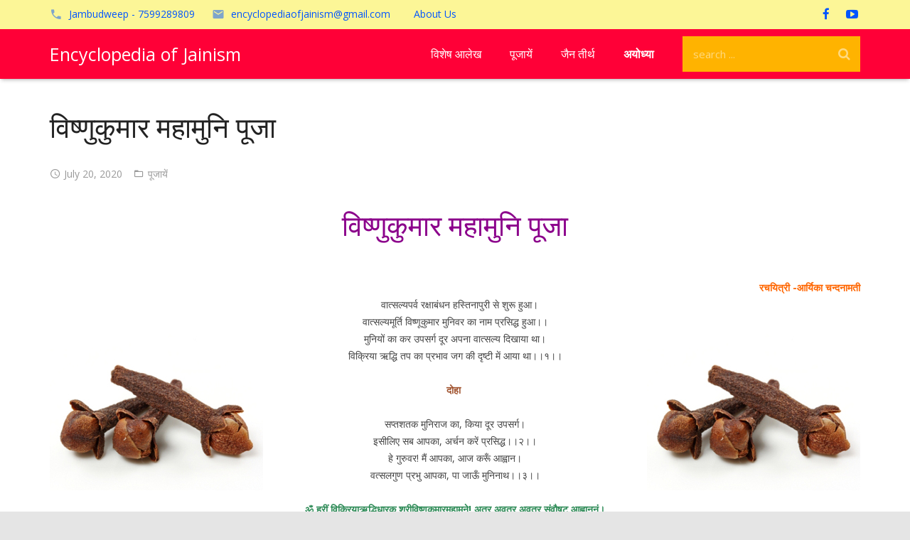

--- FILE ---
content_type: text/html; charset=UTF-8
request_url: https://encyclopediaofjainism.com/%E0%A4%B5%E0%A4%BF%E0%A4%B7%E0%A5%8D%E0%A4%A3%E0%A5%81%E0%A4%95%E0%A5%81%E0%A4%AE%E0%A4%BE%E0%A4%B0_%E0%A4%AE%E0%A4%B9%E0%A4%BE%E0%A4%AE%E0%A5%81%E0%A4%A8%E0%A4%BF_%E0%A4%AA%E0%A5%82%E0%A4%9C%E0%A4%BE/
body_size: 17669
content:

<!DOCTYPE HTML>


<!--<html  >-->
	<html class="" lang="en-US">
		
<head>

<!--<link rel="stylesheet" href="/wp-content/themes/mps/css/css_hp/style_hp.css" />-->
<!--<link rel="stylesheet" href="https://d1hcds8tm66jdu.cloudfront.net/wp-content/uploads/2018/06/22080308/bs.css" />-->
<meta name="viewport" content="width=device-width, initial-scale=1, shrink-to-fit=no">



	<meta charset="UTF-8">

		<title>विष्णुकुमार महामुनि पूजा</title>

	<style>
#wpadminbar #wp-admin-bar-wccp_free_top_button .ab-icon:before {
	content: "\f160";
	color: #02CA02;
	top: 3px;
}
#wpadminbar #wp-admin-bar-wccp_free_top_button .ab-icon {
	transform: rotate(45deg);
}
</style>
<meta name='robots' content='max-image-preview:large' />
<link rel='dns-prefetch' href='//www.googletagmanager.com' />
<link rel='dns-prefetch' href='//fonts.googleapis.com' />
<link rel="alternate" type="application/rss+xml" title="Encyclopedia of Jainism &raquo; Feed" href="https://encyclopediaofjainism.com/feed/" />
<meta name="viewport" content="width=device-width, maximum-scale=1, initial-scale=1">
<meta name="SKYPE_TOOLBAR" content="SKYPE_TOOLBAR_PARSER_COMPATIBLE">
<meta name="og:title" content="विष्णुकुमार महामुनि पूजा">
<meta name="og:type" content="website">
<meta name="og:url" content="https://encyclopediaofjainism.com/%E0%A4%B5%E0%A4%BF%E0%A4%B7%E0%A5%8D%E0%A4%A3%E0%A5%81%E0%A4%95%E0%A5%81%E0%A4%AE%E0%A4%BE%E0%A4%B0_%E0%A4%AE%E0%A4%B9%E0%A4%BE%E0%A4%AE%E0%A5%81%E0%A4%A8%E0%A4%BF_%E0%A4%AA%E0%A5%82%E0%A4%9C%E0%A4%BE/">
<meta name="og:description" content="विष्णुकुमार महामुनि पूजा रचयित्री -आर्यिका चन्दनामती    वात्सल्यपर्व रक्षाबंधन हस्तिनापुरी से शुरू हुआ। वात्सल्यमूर्ति विष्णूकुमार मुनिवर का नाम प्रसिद्ध हुआ।। मुनियों का कर उपसर्ग दूर अपना वात्सल्य दिखाया था। विक्रिया ऋद्धि तप का प्रभाव जग की दृष्टी में आया था।।१।।   दोहा    सप्तशतक मुनिराज का, किया दूर उपसर्ग। इसीलिए सब आपका, अर्चन करें प्रसिद्ध।।२।।...">
<script type="text/javascript">
/* <![CDATA[ */
window._wpemojiSettings = {"baseUrl":"https:\/\/s.w.org\/images\/core\/emoji\/15.0.3\/72x72\/","ext":".png","svgUrl":"https:\/\/s.w.org\/images\/core\/emoji\/15.0.3\/svg\/","svgExt":".svg","source":{"concatemoji":"https:\/\/encyclopediaofjainism.com\/wp-includes\/js\/wp-emoji-release.min.js"}};
/*! This file is auto-generated */
!function(i,n){var o,s,e;function c(e){try{var t={supportTests:e,timestamp:(new Date).valueOf()};sessionStorage.setItem(o,JSON.stringify(t))}catch(e){}}function p(e,t,n){e.clearRect(0,0,e.canvas.width,e.canvas.height),e.fillText(t,0,0);var t=new Uint32Array(e.getImageData(0,0,e.canvas.width,e.canvas.height).data),r=(e.clearRect(0,0,e.canvas.width,e.canvas.height),e.fillText(n,0,0),new Uint32Array(e.getImageData(0,0,e.canvas.width,e.canvas.height).data));return t.every(function(e,t){return e===r[t]})}function u(e,t,n){switch(t){case"flag":return n(e,"\ud83c\udff3\ufe0f\u200d\u26a7\ufe0f","\ud83c\udff3\ufe0f\u200b\u26a7\ufe0f")?!1:!n(e,"\ud83c\uddfa\ud83c\uddf3","\ud83c\uddfa\u200b\ud83c\uddf3")&&!n(e,"\ud83c\udff4\udb40\udc67\udb40\udc62\udb40\udc65\udb40\udc6e\udb40\udc67\udb40\udc7f","\ud83c\udff4\u200b\udb40\udc67\u200b\udb40\udc62\u200b\udb40\udc65\u200b\udb40\udc6e\u200b\udb40\udc67\u200b\udb40\udc7f");case"emoji":return!n(e,"\ud83d\udc26\u200d\u2b1b","\ud83d\udc26\u200b\u2b1b")}return!1}function f(e,t,n){var r="undefined"!=typeof WorkerGlobalScope&&self instanceof WorkerGlobalScope?new OffscreenCanvas(300,150):i.createElement("canvas"),a=r.getContext("2d",{willReadFrequently:!0}),o=(a.textBaseline="top",a.font="600 32px Arial",{});return e.forEach(function(e){o[e]=t(a,e,n)}),o}function t(e){var t=i.createElement("script");t.src=e,t.defer=!0,i.head.appendChild(t)}"undefined"!=typeof Promise&&(o="wpEmojiSettingsSupports",s=["flag","emoji"],n.supports={everything:!0,everythingExceptFlag:!0},e=new Promise(function(e){i.addEventListener("DOMContentLoaded",e,{once:!0})}),new Promise(function(t){var n=function(){try{var e=JSON.parse(sessionStorage.getItem(o));if("object"==typeof e&&"number"==typeof e.timestamp&&(new Date).valueOf()<e.timestamp+604800&&"object"==typeof e.supportTests)return e.supportTests}catch(e){}return null}();if(!n){if("undefined"!=typeof Worker&&"undefined"!=typeof OffscreenCanvas&&"undefined"!=typeof URL&&URL.createObjectURL&&"undefined"!=typeof Blob)try{var e="postMessage("+f.toString()+"("+[JSON.stringify(s),u.toString(),p.toString()].join(",")+"));",r=new Blob([e],{type:"text/javascript"}),a=new Worker(URL.createObjectURL(r),{name:"wpTestEmojiSupports"});return void(a.onmessage=function(e){c(n=e.data),a.terminate(),t(n)})}catch(e){}c(n=f(s,u,p))}t(n)}).then(function(e){for(var t in e)n.supports[t]=e[t],n.supports.everything=n.supports.everything&&n.supports[t],"flag"!==t&&(n.supports.everythingExceptFlag=n.supports.everythingExceptFlag&&n.supports[t]);n.supports.everythingExceptFlag=n.supports.everythingExceptFlag&&!n.supports.flag,n.DOMReady=!1,n.readyCallback=function(){n.DOMReady=!0}}).then(function(){return e}).then(function(){var e;n.supports.everything||(n.readyCallback(),(e=n.source||{}).concatemoji?t(e.concatemoji):e.wpemoji&&e.twemoji&&(t(e.twemoji),t(e.wpemoji)))}))}((window,document),window._wpemojiSettings);
/* ]]> */
</script>
<style id='wp-emoji-styles-inline-css' type='text/css'>

	img.wp-smiley, img.emoji {
		display: inline !important;
		border: none !important;
		box-shadow: none !important;
		height: 1em !important;
		width: 1em !important;
		margin: 0 0.07em !important;
		vertical-align: -0.1em !important;
		background: none !important;
		padding: 0 !important;
	}
</style>
<link rel='stylesheet' id='us-font-1-css' href='https://fonts.googleapis.com/css?family=Open+Sans%3A400%2C700&#038;subset=latin' type='text/css' media='all' />
<link rel='stylesheet' id='us-base-css' href='//encyclopediaofjainism.com/wp-content/themes/encyclopedia-of-jainism/framework/css/us-base.css' type='text/css' media='all' />
<link rel='stylesheet' id='us-font-awesome-css' href='//encyclopediaofjainism.com/wp-content/themes/encyclopedia-of-jainism/framework/css/font-awesome.css' type='text/css' media='all' />
<link rel='stylesheet' id='us-font-mdfi-css' href='//encyclopediaofjainism.com/wp-content/themes/encyclopedia-of-jainism/framework/css/font-mdfi.css' type='text/css' media='all' />
<link rel='stylesheet' id='us-magnific-popup-css' href='//encyclopediaofjainism.com/wp-content/themes/encyclopedia-of-jainism/framework/css/magnific-popup.css' type='text/css' media='all' />
<link rel='stylesheet' id='us-style-css' href='//encyclopediaofjainism.com/wp-content/themes/encyclopedia-of-jainism/css/style.css' type='text/css' media='all' />
<link rel='stylesheet' id='us-responsive-css' href='//encyclopediaofjainism.com/wp-content/themes/encyclopedia-of-jainism/css/responsive.css' type='text/css' media='all' />
<link rel='stylesheet' id='bsf-Defaults-css' href='https://encyclopediaofjainism.com/wp-content/uploads/smile_fonts/Defaults/Defaults.css' type='text/css' media='all' />
<script type="text/javascript" src="https://encyclopediaofjainism.com/wp-includes/js/jquery/jquery.min.js" id="jquery-core-js"></script>
<script type="text/javascript" src="https://encyclopediaofjainism.com/wp-includes/js/jquery/jquery-migrate.min.js" id="jquery-migrate-js"></script>

<!-- Google tag (gtag.js) snippet added by Site Kit -->

<!-- Google Analytics snippet added by Site Kit -->
<script type="text/javascript" src="https://www.googletagmanager.com/gtag/js?id=GT-5MXHR4" id="google_gtagjs-js" async></script>
<script type="text/javascript" id="google_gtagjs-js-after">
/* <![CDATA[ */
window.dataLayer = window.dataLayer || [];function gtag(){dataLayer.push(arguments);}
gtag("set","linker",{"domains":["encyclopediaofjainism.com"]});
gtag("js", new Date());
gtag("set", "developer_id.dZTNiMT", true);
gtag("config", "GT-5MXHR4");
/* ]]> */
</script>

<!-- End Google tag (gtag.js) snippet added by Site Kit -->
<link rel="https://api.w.org/" href="https://encyclopediaofjainism.com/wp-json/" /><link rel="alternate" type="application/json" href="https://encyclopediaofjainism.com/wp-json/wp/v2/posts/13628" /><link rel="EditURI" type="application/rsd+xml" title="RSD" href="https://encyclopediaofjainism.com/xmlrpc.php?rsd" />
<meta name="generator" content="WordPress 6.5.7" />
<link rel="canonical" href="https://encyclopediaofjainism.com/%e0%a4%b5%e0%a4%bf%e0%a4%b7%e0%a5%8d%e0%a4%a3%e0%a5%81%e0%a4%95%e0%a5%81%e0%a4%ae%e0%a4%be%e0%a4%b0_%e0%a4%ae%e0%a4%b9%e0%a4%be%e0%a4%ae%e0%a5%81%e0%a4%a8%e0%a4%bf_%e0%a4%aa%e0%a5%82%e0%a4%9c%e0%a4%be/" />
<link rel='shortlink' href='https://encyclopediaofjainism.com/?p=13628' />
<link rel="alternate" type="application/json+oembed" href="https://encyclopediaofjainism.com/wp-json/oembed/1.0/embed?url=https%3A%2F%2Fencyclopediaofjainism.com%2F%25e0%25a4%25b5%25e0%25a4%25bf%25e0%25a4%25b7%25e0%25a5%258d%25e0%25a4%25a3%25e0%25a5%2581%25e0%25a4%2595%25e0%25a5%2581%25e0%25a4%25ae%25e0%25a4%25be%25e0%25a4%25b0_%25e0%25a4%25ae%25e0%25a4%25b9%25e0%25a4%25be%25e0%25a4%25ae%25e0%25a5%2581%25e0%25a4%25a8%25e0%25a4%25bf_%25e0%25a4%25aa%25e0%25a5%2582%25e0%25a4%259c%25e0%25a4%25be%2F" />
<link rel="alternate" type="text/xml+oembed" href="https://encyclopediaofjainism.com/wp-json/oembed/1.0/embed?url=https%3A%2F%2Fencyclopediaofjainism.com%2F%25e0%25a4%25b5%25e0%25a4%25bf%25e0%25a4%25b7%25e0%25a5%258d%25e0%25a4%25a3%25e0%25a5%2581%25e0%25a4%2595%25e0%25a5%2581%25e0%25a4%25ae%25e0%25a4%25be%25e0%25a4%25b0_%25e0%25a4%25ae%25e0%25a4%25b9%25e0%25a4%25be%25e0%25a4%25ae%25e0%25a5%2581%25e0%25a4%25a8%25e0%25a4%25bf_%25e0%25a4%25aa%25e0%25a5%2582%25e0%25a4%259c%25e0%25a4%25be%2F&#038;format=xml" />
<meta name="generator" content="Site Kit by Google 1.124.0" /><script id="wpcp_disable_selection" type="text/javascript">
var image_save_msg='You are not allowed to save images!';
	var no_menu_msg='Context Menu disabled!';
	var smessage = "Content is protected !!";

function disableEnterKey(e)
{
	var elemtype = e.target.tagName;
	
	elemtype = elemtype.toUpperCase();
	
	if (elemtype == "TEXT" || elemtype == "TEXTAREA" || elemtype == "INPUT" || elemtype == "PASSWORD" || elemtype == "SELECT" || elemtype == "OPTION" || elemtype == "EMBED")
	{
		elemtype = 'TEXT';
	}
	
	if (e.ctrlKey){
     var key;
     if(window.event)
          key = window.event.keyCode;     //IE
     else
          key = e.which;     //firefox (97)
    //if (key != 17) alert(key);
     if (elemtype!= 'TEXT' && (key == 97 || key == 65 || key == 67 || key == 99 || key == 88 || key == 120 || key == 26 || key == 85  || key == 86 || key == 83 || key == 43 || key == 73))
     {
		if(wccp_free_iscontenteditable(e)) return true;
		show_wpcp_message('You are not allowed to copy content or view source');
		return false;
     }else
     	return true;
     }
}


/*For contenteditable tags*/
function wccp_free_iscontenteditable(e)
{
	var e = e || window.event; // also there is no e.target property in IE. instead IE uses window.event.srcElement
  	
	var target = e.target || e.srcElement;

	var elemtype = e.target.nodeName;
	
	elemtype = elemtype.toUpperCase();
	
	var iscontenteditable = "false";
		
	if(typeof target.getAttribute!="undefined" ) iscontenteditable = target.getAttribute("contenteditable"); // Return true or false as string
	
	var iscontenteditable2 = false;
	
	if(typeof target.isContentEditable!="undefined" ) iscontenteditable2 = target.isContentEditable; // Return true or false as boolean

	if(target.parentElement.isContentEditable) iscontenteditable2 = true;
	
	if (iscontenteditable == "true" || iscontenteditable2 == true)
	{
		if(typeof target.style!="undefined" ) target.style.cursor = "text";
		
		return true;
	}
}

////////////////////////////////////
function disable_copy(e)
{	
	var e = e || window.event; // also there is no e.target property in IE. instead IE uses window.event.srcElement
	
	var elemtype = e.target.tagName;
	
	elemtype = elemtype.toUpperCase();
	
	if (elemtype == "TEXT" || elemtype == "TEXTAREA" || elemtype == "INPUT" || elemtype == "PASSWORD" || elemtype == "SELECT" || elemtype == "OPTION" || elemtype == "EMBED")
	{
		elemtype = 'TEXT';
	}
	
	if(wccp_free_iscontenteditable(e)) return true;
	
	var isSafari = /Safari/.test(navigator.userAgent) && /Apple Computer/.test(navigator.vendor);
	
	var checker_IMG = '';
	if (elemtype == "IMG" && checker_IMG == 'checked' && e.detail >= 2) {show_wpcp_message(alertMsg_IMG);return false;}
	if (elemtype != "TEXT")
	{
		if (smessage !== "" && e.detail == 2)
			show_wpcp_message(smessage);
		
		if (isSafari)
			return true;
		else
			return false;
	}	
}

//////////////////////////////////////////
function disable_copy_ie()
{
	var e = e || window.event;
	var elemtype = window.event.srcElement.nodeName;
	elemtype = elemtype.toUpperCase();
	if(wccp_free_iscontenteditable(e)) return true;
	if (elemtype == "IMG") {show_wpcp_message(alertMsg_IMG);return false;}
	if (elemtype != "TEXT" && elemtype != "TEXTAREA" && elemtype != "INPUT" && elemtype != "PASSWORD" && elemtype != "SELECT" && elemtype != "OPTION" && elemtype != "EMBED")
	{
		return false;
	}
}	
function reEnable()
{
	return true;
}
document.onkeydown = disableEnterKey;
document.onselectstart = disable_copy_ie;
if(navigator.userAgent.indexOf('MSIE')==-1)
{
	document.onmousedown = disable_copy;
	document.onclick = reEnable;
}
function disableSelection(target)
{
    //For IE This code will work
    if (typeof target.onselectstart!="undefined")
    target.onselectstart = disable_copy_ie;
    
    //For Firefox This code will work
    else if (typeof target.style.MozUserSelect!="undefined")
    {target.style.MozUserSelect="none";}
    
    //All other  (ie: Opera) This code will work
    else
    target.onmousedown=function(){return false}
    target.style.cursor = "default";
}
//Calling the JS function directly just after body load
window.onload = function(){disableSelection(document.body);};

//////////////////special for safari Start////////////////
var onlongtouch;
var timer;
var touchduration = 1000; //length of time we want the user to touch before we do something

var elemtype = "";
function touchstart(e) {
	var e = e || window.event;
  // also there is no e.target property in IE.
  // instead IE uses window.event.srcElement
  	var target = e.target || e.srcElement;
	
	elemtype = window.event.srcElement.nodeName;
	
	elemtype = elemtype.toUpperCase();
	
	if(!wccp_pro_is_passive()) e.preventDefault();
	if (!timer) {
		timer = setTimeout(onlongtouch, touchduration);
	}
}

function touchend() {
    //stops short touches from firing the event
    if (timer) {
        clearTimeout(timer);
        timer = null;
    }
	onlongtouch();
}

onlongtouch = function(e) { //this will clear the current selection if anything selected
	
	if (elemtype != "TEXT" && elemtype != "TEXTAREA" && elemtype != "INPUT" && elemtype != "PASSWORD" && elemtype != "SELECT" && elemtype != "EMBED" && elemtype != "OPTION")	
	{
		if (window.getSelection) {
			if (window.getSelection().empty) {  // Chrome
			window.getSelection().empty();
			} else if (window.getSelection().removeAllRanges) {  // Firefox
			window.getSelection().removeAllRanges();
			}
		} else if (document.selection) {  // IE?
			document.selection.empty();
		}
		return false;
	}
};

document.addEventListener("DOMContentLoaded", function(event) { 
    window.addEventListener("touchstart", touchstart, false);
    window.addEventListener("touchend", touchend, false);
});

function wccp_pro_is_passive() {

  var cold = false,
  hike = function() {};

  try {
	  const object1 = {};
  var aid = Object.defineProperty(object1, 'passive', {
  get() {cold = true}
  });
  window.addEventListener('test', hike, aid);
  window.removeEventListener('test', hike, aid);
  } catch (e) {}

  return cold;
}
/*special for safari End*/
</script>
<script id="wpcp_disable_Right_Click" type="text/javascript">
document.ondragstart = function() { return false;}
	function nocontext(e) {
	   return false;
	}
	document.oncontextmenu = nocontext;
</script>
<style>
.unselectable
{
-moz-user-select:none;
-webkit-user-select:none;
cursor: default;
}
html
{
-webkit-touch-callout: none;
-webkit-user-select: none;
-khtml-user-select: none;
-moz-user-select: none;
-ms-user-select: none;
user-select: none;
-webkit-tap-highlight-color: rgba(0,0,0,0);
}
</style>
<script id="wpcp_css_disable_selection" type="text/javascript">
var e = document.getElementsByTagName('body')[0];
if(e)
{
	e.setAttribute('unselectable',"on");
}
</script>

<!-- Google AdSense meta tags added by Site Kit -->
<meta name="google-adsense-platform-account" content="ca-host-pub-2644536267352236">
<meta name="google-adsense-platform-domain" content="sitekit.withgoogle.com">
<!-- End Google AdSense meta tags added by Site Kit -->
<meta name="generator" content="Powered by Visual Composer - drag and drop page builder for WordPress."/>
<!--[if lte IE 9]><link rel="stylesheet" type="text/css" href="https://encyclopediaofjainism.com/wp-content/plugins/js_composer/assets/css/vc_lte_ie9.min.css" media="screen"><![endif]--><!--[if IE  8]><link rel="stylesheet" type="text/css" href="https://encyclopediaofjainism.com/wp-content/plugins/js_composer/assets/css/vc-ie8.min.css" media="screen"><![endif]--><noscript><style type="text/css"> .wpb_animate_when_almost_visible { opacity: 1; }</style></noscript>
			<style id='us-theme-options-css'>body {font-family:"Open Sans", sans-serif;font-size:14px;line-height:24px;font-weight:400;}.w-blog-post {font-size:14px;}.l-header .menu-item-language,.l-header .w-nav-item {font-family:"Open Sans", sans-serif;font-weight:400;}.type_desktop .menu-item-language > a,.l-header .type_desktop .w-nav-anchor.level_1,.type_desktop [class*="columns"] .menu-item-has-children .w-nav-anchor.level_2 {font-size:16px;}.type_desktop .submenu-languages .menu-item-language > a,.l-header .type_desktop .w-nav-anchor.level_2,.l-header .type_desktop .w-nav-anchor.level_3,.l-header .type_desktop .w-nav-anchor.level_4 {font-size:15px;}.type_mobile .menu-item-language > a,.l-header .type_mobile .w-nav-anchor.level_1 {font-size:16px;}.l-header .type_mobile .w-nav-anchor.level_2,.l-header .type_mobile .w-nav-anchor.level_3,.l-header .type_mobile .w-nav-anchor.level_4 {font-size:15px;}h1, h2, h3, h4, h5, h6,.w-blog-post.format-quote blockquote,.w-counter-number,.w-logo-title,.w-pricing-item-title,.w-pricing-item-price,.w-tabs-item-title,.ult_price_figure,.ult_countdown-amount,.ultb3-box .ultb3-title,.stats-block .stats-desc .stats-number {font-family:"Open Sans", sans-serif;font-weight:400;}h1 {font-size:40px;}h2 {font-size:34px;}h3 {font-size:28px;}h4,.widgettitle,.comment-reply-title,.ultb3-box .ultb3-title,.flip-box-wrap .flip-box .ifb-face h3,.aio-icon-box .aio-icon-header h3.aio-icon-title {font-size:24px;}h5,.w-blog:not(.cols_1) .w-blog-list .w-blog-post-title {font-size:20px;}h6 {font-size:18px;}@media (max-width:767px) {body {font-size:13px;line-height:23px;}.w-blog-post {font-size:13px;}h1 {font-size:30px;}h2 {font-size:26px;}h3 {font-size:22px;}h4,.widgettitle,.comment-reply-title,.ultb3-box .ultb3-title,.flip-box-wrap .flip-box .ifb-face h3,.aio-icon-box .aio-icon-header h3.aio-icon-title {font-size:20px;}h5 {font-size:18px;}h6 {font-size:16px;}}.l-body,.l-header.pos_fixed {min-width:1300px;}.l-canvas.type_boxed,.l-canvas.type_boxed .l-subheader,.l-canvas.type_boxed ~ .l-footer .l-subfooter {max-width:1300px;}.l-subheader-h,.l-titlebar-h,.l-main-h,.l-section-h,.l-subfooter-h,.w-tabs-section-content-h,.w-blog-post-body {max-width:1140px;}.l-sidebar {width:20%;}.l-content {width:80%;}@media (max-width:767px) {.g-cols.offset_none,.g-cols.offset_none > div {display:block;}.g-cols > div {width:100% !important;margin-left:0 !important;margin-right:0 !important;margin-bottom:30px;}.l-subfooter.at_top .g-cols > div {margin-bottom:10px;}.g-cols.offset_none > div,.g-cols > div:last-child {margin-bottom:0 !important;}}@media (min-width:901px) {.l-subheader.at_middle {line-height:70px;}.l-header.layout_advanced .l-subheader.at_middle,.l-header.layout_centered .l-subheader.at_middle {height:70px;}.l-header.layout_standard.sticky .l-subheader.at_middle,.l-header.layout_extended.sticky .l-subheader.at_middle {line-height:50px;}.l-header.layout_advanced.sticky .l-subheader.at_middle,.l-header.layout_centered.sticky .l-subheader.at_middle {line-height:50px;height:50px;}.l-subheader.at_top {height:41px;}.l-subheader.at_top,.l-subheader.at_bottom {line-height:41px;}.l-header.layout_extended.sticky .l-subheader.at_top {line-height:0px;height:0px;}.l-header.layout_advanced.sticky .l-subheader.at_bottom,.l-header.layout_centered.sticky .l-subheader.at_bottom {line-height:40px;}.l-header.layout_standard.pos_fixed ~ .l-titlebar,.l-canvas.titlebar_none.sidebar_left .l-header.layout_standard.pos_fixed ~ .l-main,.l-canvas.titlebar_none.sidebar_right .l-header.layout_standard.pos_fixed ~ .l-main,.l-canvas.titlebar_none.sidebar_none .l-header.layout_standard.pos_fixed ~ .l-main .l-section:first-child,.l-header.layout_standard.pos_static.bg_transparent ~ .l-titlebar,.l-canvas.titlebar_none.sidebar_left .l-header.layout_standard.pos_static.bg_transparent ~ .l-main,.l-canvas.titlebar_none.sidebar_right .l-header.layout_standard.pos_static.bg_transparent ~ .l-main,.l-canvas.titlebar_none.sidebar_none .l-header.layout_standard.pos_static.bg_transparent ~ .l-main .l-section:first-child {padding-top:70px;}.l-header.layout_extended.pos_fixed ~ .l-titlebar,.l-canvas.titlebar_none.sidebar_left .l-header.layout_extended.pos_fixed ~ .l-main,.l-canvas.titlebar_none.sidebar_right .l-header.layout_extended.pos_fixed ~ .l-main,.l-canvas.titlebar_none.sidebar_none .l-header.layout_extended.pos_fixed ~ .l-main .l-section:first-child,.l-header.layout_extended.pos_static.bg_transparent ~ .l-titlebar,.l-canvas.titlebar_none.sidebar_left .l-header.layout_extended.pos_static.bg_transparent ~ .l-main,.l-canvas.titlebar_none.sidebar_right .l-header.layout_extended.pos_static.bg_transparent ~ .l-main,.l-canvas.titlebar_none.sidebar_none .l-header.layout_extended.pos_static.bg_transparent ~ .l-main .l-section:first-child {padding-top:111px;}.l-header.layout_advanced.pos_fixed ~ .l-titlebar,.l-canvas.titlebar_none.sidebar_left .l-header.layout_advanced.pos_fixed ~ .l-main,.l-canvas.titlebar_none.sidebar_right .l-header.layout_advanced.pos_fixed ~ .l-main,.l-canvas.titlebar_none.sidebar_none .l-header.layout_advanced.pos_fixed ~ .l-main .l-section:first-child,.l-header.layout_advanced.pos_static.bg_transparent ~ .l-titlebar,.l-canvas.titlebar_none.sidebar_left .l-header.layout_advanced.pos_static.bg_transparent ~ .l-main,.l-canvas.titlebar_none.sidebar_right .l-header.layout_advanced.pos_static.bg_transparent ~ .l-main,.l-canvas.titlebar_none.sidebar_none .l-header.layout_advanced.pos_static.bg_transparent ~ .l-main .l-section:first-child {padding-top:111px;}.l-header.layout_centered.pos_fixed ~ .l-titlebar,.l-canvas.titlebar_none.sidebar_left .l-header.layout_centered.pos_fixed ~ .l-main,.l-canvas.titlebar_none.sidebar_right .l-header.layout_centered.pos_fixed ~ .l-main,.l-canvas.titlebar_none.sidebar_none .l-header.layout_centered.pos_fixed ~ .l-main .l-section:first-child,.l-header.layout_centered.pos_static.bg_transparent ~ .l-titlebar,.l-canvas.titlebar_none.sidebar_left .l-header.layout_centered.pos_static.bg_transparent ~ .l-main,.l-canvas.titlebar_none.sidebar_right .l-header.layout_centered.pos_static.bg_transparent ~ .l-main,.l-canvas.titlebar_none.sidebar_none .l-header.layout_centered.pos_static.bg_transparent ~ .l-main .l-section:first-child {padding-top:111px;}.l-body.header_aside {padding-left:300px;position:relative;}.rtl.l-body.header_aside {padding-left:0;padding-right:300px;}.l-header.layout_sided,.l-header.layout_sided .w-cart-notification {width:300px;}.l-body.header_aside .l-navigation-item.to_next {left:100px;}.no-touch .l-body.header_aside .l-navigation-item.to_next:hover {left:300px;}.rtl.l-body.header_aside .l-navigation-item.to_next {right:100px;}.no-touch .rtl.l-body.header_aside .l-navigation-item.to_next:hover {right:300px;}.w-nav.layout_ver.type_desktop [class*="columns"] .w-nav-list.level_2 {width:calc(100vw - 300px);max-width:980px;}} .w-nav.type_desktop .w-nav-anchor.level_1 {padding:0 20px;} .w-nav.type_desktop .btn.w-nav-item.level_1 {margin:0 10px;}.rtl .w-nav.type_desktop .btn.w-nav-item.level_1:last-child {margin-right:10px;}.l-header.layout_sided .w-nav.type_desktop {line-height:40px;} @media (min-width:901px) {.w-logo-img {height:60px;}.w-logo.with_transparent .w-logo-img > img.for_default {margin-bottom:-60px;}.l-header.layout_standard.sticky .w-logo-img,.l-header.layout_extended.sticky .w-logo-img {height:50px;}.l-header.layout_standard.sticky .w-logo.with_transparent .w-logo-img > img.for_default,.l-header.layout_extended.sticky .w-logo.with_transparent .w-logo-img > img.for_default {margin-bottom:-50px;}.l-header.layout_advanced.sticky .w-logo-img,.l-header.layout_centered.sticky .w-logo-img {height:50px;}.l-header.layout_advanced.sticky .w-logo.with_transparent .w-logo-img > img.for_default,.l-header.layout_centered.sticky .w-logo.with_transparent .w-logo-img > img.for_default {margin-bottom:-50px;}.l-header.layout_sided .w-logo-img > img {width:200px;}.w-logo-title {font-size:25px;}}@media (min-width:601px) and (max-width:900px) {.w-logo-img {height:40px;}.w-logo.with_transparent .w-logo-img > img.for_default {margin-bottom:-40px;}.w-logo-title {font-size:16px;}}@media (max-width:600px) {.w-logo-img {height:30px;}.w-logo.with_transparent .w-logo-img > img.for_default {margin-bottom:-30px;}.w-logo-title {font-size:15px;}}.l-body {background-color:#e5e5e5;}.l-subheader.at_middle,.l-subheader.at_middle .w-lang-list,.l-subheader.at_middle .type_mobile .w-nav-list.level_1 {background-color:#ff0037;}.l-subheader.at_middle,.transparent .l-subheader.at_middle .type_mobile .w-nav-list.level_1 {color:#ffffff;}.l-subheader.at_middle .w-nav-anchor.level_1 .ripple {background-color:#ffffff;}.no-touch .w-logo-link:hover,.no-touch .l-subheader.at_middle .w-contacts-item-value a:hover,.no-touch .l-subheader.at_middle .w-lang-item:hover,.no-touch .transparent .l-subheader.at_middle .w-lang.active .w-lang-item:hover,.no-touch .l-subheader.at_middle .w-socials-item-link:hover,.no-touch .l-subheader.at_middle .w-search-open:hover,.no-touch .l-subheader.at_middle .w-cart-h:hover .w-cart-link {color:#ffffff;}.l-subheader.at_top,.l-subheader.at_top .w-lang-list,.l-subheader.at_bottom,.l-subheader.at_bottom .type_mobile .w-nav-list.level_1 {background-color:#fcf697;}.l-subheader.at_top,.l-subheader.at_bottom,.transparent .l-subheader.at_bottom .type_mobile .w-nav-list.level_1,.w-lang.active .w-lang-item {color:#0055ff;}.l-subheader.at_bottom .w-nav-anchor.level_1 .ripple {background-color:#0055ff;}.no-touch .l-subheader.at_top .w-contacts-item-value a:hover,.no-touch .l-subheader.at_top .w-lang-item:hover,.no-touch .transparent .l-subheader.at_top .w-lang.active .w-lang-item:hover,.no-touch .l-subheader.at_top .w-socials-item-link:hover,.no-touch .l-subheader.at_bottom .w-search-open:hover,.no-touch .l-subheader.at_bottom .w-cart-h:hover .w-cart-link {color:#ffffff;}.l-header.transparent .l-subheader {color:#ffffff;}.no-touch .l-header.transparent .type_desktop .menu-item-language > a:hover,.no-touch .l-header.transparent .type_desktop .menu-item-language:hover > a,.no-touch .l-header.transparent .w-logo-link:hover,.no-touch .l-header.transparent .l-subheader .w-contacts-item-value a:hover,.no-touch .l-header.transparent .l-subheader .w-lang-item:hover,.no-touch .l-header.transparent .l-subheader .w-socials-item-link:hover,.no-touch .l-header.transparent .l-subheader .w-search-open:hover,.no-touch .l-header.transparent .l-subheader .w-cart-h:hover .w-cart-link,.no-touch .l-header.transparent .type_desktop .w-nav-item.level_1:hover .w-nav-anchor.level_1 {color:#ffffff;}.w-search-background,.w-search.layout_fullwidth .w-form,.w-search.layout_simple .w-form input,.w-search.layout_modern .w-form input {background-color:#ffb300 !important;}.w-search .w-form {color:#ffffff;}.w-search.layout_fullscreen .w-form-row-field:after,.w-search.layout_fullscreen .w-form-row.focused .w-form-row-field-bar:before,.w-search.layout_fullscreen .w-form-row.focused .w-form-row-field-bar:after {background-color:#ffffff;}.no-touch .l-header .menu-item-language > a:hover,.no-touch .type_desktop .menu-item-language:hover > a,.no-touch .l-header .w-nav-item.level_1:hover .w-nav-anchor.level_1 {background-color:#ffb300;}.no-touch .l-header .menu-item-language > a:hover,.no-touch .type_desktop .menu-item-language:hover > a,.no-touch .l-header .w-nav-item.level_1:hover .w-nav-anchor.level_1 {color:#ffffff;}.l-header .w-nav-item.level_1.active .w-nav-anchor.level_1,.l-header .w-nav-item.level_1.current-menu-item .w-nav-anchor.level_1,.l-header .w-nav-item.level_1.current-menu-ancestor .w-nav-anchor.level_1 {color:#212121;}.l-header.transparent .type_desktop .w-nav-item.level_1.active .w-nav-anchor.level_1,.l-header.transparent .type_desktop .w-nav-item.level_1.current-menu-item .w-nav-anchor.level_1,.l-header.transparent .type_desktop .w-nav-item.level_1.current-menu-ancestor .w-nav-anchor.level_1 {color:#ffb300;}.type_desktop .submenu-languages,.l-header .w-nav-list.level_2,.l-header .w-nav-list.level_3,.l-header .w-nav-list.level_4 {background-color:#ffffff;}.type_desktop .submenu-languages,.l-header .w-nav-anchor.level_2,.l-header .w-nav-anchor.level_3,.l-header .w-nav-anchor.level_4,.type_desktop [class*="columns"] .w-nav-item.menu-item-has-children.active .w-nav-anchor.level_2,.type_desktop [class*="columns"] .w-nav-item.menu-item-has-children.current-menu-item .w-nav-anchor.level_2,.type_desktop [class*="columns"] .w-nav-item.menu-item-has-children.current-menu-ancestor .w-nav-anchor.level_2,.no-touch .type_desktop [class*="columns"] .w-nav-item.menu-item-has-children:hover .w-nav-anchor.level_2 {color:#212121;}.l-header .w-nav-anchor.level_2 .ripple,.l-header .w-nav-anchor.level_3 .ripple,.l-header .w-nav-anchor.level_4 .ripple {background-color:#212121;}.no-touch .type_desktop .submenu-languages .menu-item-language:hover > a,.no-touch .l-header .w-nav-item.level_2:hover .w-nav-anchor.level_2,.no-touch .l-header .w-nav-item.level_3:hover .w-nav-anchor.level_3,.no-touch .l-header .w-nav-item.level_4:hover .w-nav-anchor.level_4 {background-color:#f5f5f5;}.no-touch .type_desktop .submenu-languages .menu-item-language:hover > a,.no-touch .l-header .w-nav-item.level_2:hover .w-nav-anchor.level_2,.no-touch .l-header .w-nav-item.level_3:hover .w-nav-anchor.level_3,.no-touch .l-header .w-nav-item.level_4:hover .w-nav-anchor.level_4 {color:#212121;}.l-header .w-nav-item.level_2.current-menu-item .w-nav-anchor.level_2,.l-header .w-nav-item.level_2.current-menu-ancestor .w-nav-anchor.level_2,.l-header .w-nav-item.level_3.current-menu-item .w-nav-anchor.level_3,.l-header .w-nav-item.level_3.current-menu-ancestor .w-nav-anchor.level_3,.l-header .w-nav-item.level_4.current-menu-item .w-nav-anchor.level_4,.l-header .w-nav-item.level_4.current-menu-ancestor .w-nav-anchor.level_4 {background-color:#ffffff;}.l-header .w-nav-item.level_2.current-menu-item .w-nav-anchor.level_2,.l-header .w-nav-item.level_2.current-menu-ancestor .w-nav-anchor.level_2,.l-header .w-nav-item.level_3.current-menu-item .w-nav-anchor.level_3,.l-header .w-nav-item.level_3.current-menu-ancestor .w-nav-anchor.level_3,.l-header .w-nav-item.level_4.current-menu-item .w-nav-anchor.level_4,.l-header .w-nav-item.level_4.current-menu-ancestor .w-nav-anchor.level_4 {color:#a939bd;}.btn.w-nav-item .w-nav-anchor.level_1 {background-color:#ffffff !important;}.btn.w-nav-item .w-nav-anchor.level_1 {color:#424242 !important;}.no-touch .btn.w-nav-item:hover .w-nav-anchor.level_1 {background-color:#ffffff !important;}.no-touch .btn.w-nav-item:hover .w-nav-anchor.level_1 {color:#424242 !important;}.l-preloader,.l-canvas,.w-blog.layout_masonry .w-blog-post-h,.w-cart-dropdown,.w-pricing.style_1 .w-pricing-item-h,.w-person.layout_card,#lang_sel ul ul,#lang_sel_click ul ul,#lang_sel_footer,.woocommerce .form-row .chosen-drop,.woocommerce-ordering:after,.woocommerce-type_2 .product-h,.no-touch .woocommerce-type_2 .product-meta,.woocommerce #payment .payment_box,.widget_layered_nav ul li.chosen,.wpcf7-form-control-wrap.type_select:after {background-color:#ffffff;}button.w-btn.color_contrast.style_raised,a.w-btn.color_contrast.style_raised,.w-iconbox.style_circle.color_contrast .w-iconbox-icon {color:#ffffff;}.l-section.color_alternate,.l-titlebar.color_alternate,.no-touch .l-titlebar .g-nav-item:hover,.l-section.for_blogpost .w-blog-post-preview,.l-section.for_author .l-section-h,.l-section.for_related .l-section-h,.l-canvas.sidebar_none .l-section.for_comments,.w-actionbox.color_light,.w-blog.layout_latest .w-blog-post-meta-date,.no-touch .w-btn.style_flat:hover,.no-touch .pagination a.page-numbers:hover,.g-filters-item .ripple,.w-form.for_protected,.w-iconbox.style_circle.color_light .w-iconbox-icon,.g-loadmore-btn,.no-touch .w-logos .owl-prev:hover,.no-touch .w-logos .owl-next:hover,.w-profile,.w-pricing.style_1 .w-pricing-item-header,.w-pricing.style_2 .w-pricing-item-h,.w-progbar-bar,.w-progbar.style_3 .w-progbar-bar:before,.w-progbar.style_3 .w-progbar-bar-count,.w-socials-item-link,.w-tabs-item .ripple,.w-tabs.layout_timeline .w-tabs-item,.w-testimonial.style_1,.widget_calendar #calendar_wrap,.no-touch .l-main .widget_nav_menu a:hover,.no-touch #lang_sel ul ul a:hover,.no-touch #lang_sel_click ul ul a:hover,.woocommerce .login,.woocommerce .checkout_coupon,.woocommerce .register,.no-touch .woocommerce-type_2 .product-h .button:hover,.woocommerce .variations_form,.woocommerce .variations_form .variations td.value:after,.woocommerce .comment-respond,.woocommerce .stars span a:after,.woocommerce .cart_totals,.no-touch .woocommerce .product-remove a:hover,.woocommerce .checkout #order_review,.woocommerce ul.order_details,.widget_shopping_cart,.widget_layered_nav ul,.smile-icon-timeline-wrap .timeline-wrapper .timeline-block,.smile-icon-timeline-wrap .timeline-feature-item.feat-item {background-color:#f6f6f6;}.timeline-wrapper .timeline-post-right .ult-timeline-arrow l,.timeline-wrapper .timeline-post-left .ult-timeline-arrow l,.timeline-feature-item.feat-item .ult-timeline-arrow l {border-color:#f6f6f6;}hr,td,th,input:not([type="submit"]),textarea,select,.l-section,.g-cols > div,.w-form-row-field input:focus,.w-form-row-field textarea:focus,.widget_search input[type="text"]:focus,.w-separator,.w-sharing-item,.w-tabs-list,.w-tabs-section,.w-tabs-section-header:before,.l-main .widget_nav_menu > div,.l-main .widget_nav_menu .menu-item a,#lang_sel a.lang_sel_sel,#lang_sel_click a.lang_sel_sel,.woocommerce .quantity.buttons_added input.qty,.woocommerce .quantity.buttons_added .plus,.woocommerce .quantity.buttons_added .minus,.woocommerce-tabs .tabs,.woocommerce .related,.woocommerce .upsells,.woocommerce .cross-sells,.woocommerce ul.order_details li,.woocommerce .shop_table.my_account_orders,.select2-container a.select2-choice,.smile-icon-timeline-wrap .timeline-line {border-color:#e5e5e5;}.w-iconbox.style_default.color_light .w-iconbox-icon,.w-separator,.w-testimonial.style_2:before,.pagination .page-numbers,.woocommerce .star-rating:before {color:#e5e5e5;}.no-touch .l-titlebar.color_alternate .g-nav-item:hover,button.w-btn.color_light.style_raised,a.w-btn.color_light.style_raised,.no-touch .color_alternate .w-btn.style_flat:hover,.no-touch .g-loadmore-btn:hover,.color_alternate .g-filters-item .ripple,.color_alternate .w-tabs-item .ripple,.no-touch .color_alternate .w-logos .owl-prev:hover,.no-touch .color_alternate .w-logos .owl-next:hover,.no-touch .color_alternate .pagination a.page-numbers:hover,.widget_price_filter .ui-slider:before {background-color:#e5e5e5;}h1, h2, h3, h4, h5, h6,.w-counter-number,.w-progbar.color_custom .w-progbar-title {color:#222;}.w-progbar.color_contrast .w-progbar-bar-h {background-color:#222;}.l-canvas,button.w-btn.color_light.style_raised,a.w-btn.color_light.style_raised,.w-blog.layout_masonry .w-blog-post-h,.w-cart-dropdown,.w-iconbox.style_circle.color_light .w-iconbox-icon,.w-pricing-item-h,.w-person.layout_card,.w-tabs.layout_timeline .w-tabs-item,.w-testimonial.style_1,.woocommerce .form-row .chosen-drop,.woocommerce-type_2 .product-h {color:#444;}button.w-btn.color_contrast.style_raised,a.w-btn.color_contrast.style_raised,.w-iconbox.style_circle.color_contrast .w-iconbox-icon {background-color:#444;}a,.highlight_primary,.l-preloader,button.w-btn.color_primary.style_flat,a.w-btn.color_primary.style_flat,.w-counter.color_primary .w-counter-number,.w-iconbox.style_default.color_primary .w-iconbox-icon,.g-filters-item.active,.w-form-row.focused:before,.w-form-row.focused > i,.no-touch .w-sharing.type_simple.color_primary .w-sharing-item:hover .w-sharing-icon,.w-separator.color_primary,.w-tabs-item.active,.w-tabs-section.active .w-tabs-section-header,.l-main .widget_nav_menu .menu-item.current-menu-item > a,.no-touch .woocommerce-type_2 .product-h a.button,.woocommerce-tabs .tabs li.active,input[type="radio"]:checked + .wpcf7-list-item-label:before,input[type="checkbox"]:checked + .wpcf7-list-item-label:before {color:#a939bd;}.l-section.color_primary,.l-titlebar.color_primary,.no-touch .l-navigation-item:hover .l-navigation-item-arrow,.highlight_primary_bg,.w-actionbox.color_primary,.w-blog-post-preview-icon,button,input[type="submit"],a.w-btn.color_primary.style_raised,.pagination .page-numbers.current,.w-form-row.focused .w-form-row-field-bar:before,.w-form-row.focused .w-form-row-field-bar:after,.w-iconbox.style_circle.color_primary .w-iconbox-icon,.w-pricing.style_1 .type_featured .w-pricing-item-header,.w-pricing.style_2 .type_featured .w-pricing-item-h,.w-progbar.color_primary .w-progbar-bar-h,.w-sharing.type_solid.color_primary .w-sharing-item,.w-sharing.type_fixed.color_primary .w-sharing-item,.w-tabs-list-bar,.w-tabs.layout_timeline .w-tabs-item.active,.no-touch .w-tabs.layout_timeline .w-tabs-item:hover,.w-tabs.layout_timeline .w-tabs-section.active .w-tabs-section-header-h,.rsDefault .rsThumb.rsNavSelected,.woocommerce .button.alt,.woocommerce .button.checkout,.widget_price_filter .ui-slider-range,.widget_price_filter .ui-slider-handle,.smile-icon-timeline-wrap .timeline-separator-text .sep-text,.smile-icon-timeline-wrap .timeline-wrapper .timeline-dot,.smile-icon-timeline-wrap .timeline-feature-item .timeline-dot {background-color:#a939bd;}.l-content blockquote,.g-filters-item.active,input:focus,textarea:focus,.w-separator.color_primary,.woocommerce .quantity.buttons_added input.qty:focus,.validate-required.woocommerce-validated input:focus,.validate-required.woocommerce-invalid input:focus,.woocommerce .button.loading:before,.woocommerce .button.loading:after,.woocommerce .form-row .chosen-search input[type="text"]:focus,.woocommerce-tabs .tabs li.active,.select2-dropdown-open.select2-drop-above a.select2-choice {border-color:#a939bd;}input:focus,textarea:focus,.select2-dropdown-open a.select2-choice {box-shadow:0 -1px 0 0 #a939bd inset;}.no-touch a:hover,.highlight_secondary,.no-touch a:hover + .w-blog-post-body .w-blog-post-title a,.no-touch .w-blog-post-title a:hover,.no-touch .w-blognav-prev:hover .w-blognav-title,.no-touch .w-blognav-next:hover .w-blognav-title,button.w-btn.color_secondary.style_flat,a.w-btn.color_secondary.style_flat,.w-counter.color_secondary .w-counter-number,.w-iconbox.style_default.color_secondary .w-iconbox-icon,.w-iconbox.style_default .w-iconbox-link:active .w-iconbox-icon,.no-touch .w-iconbox.style_default .w-iconbox-link:hover .w-iconbox-icon,.w-iconbox-link:active .w-iconbox-title,.no-touch .w-iconbox-link:hover .w-iconbox-title,.no-touch .w-sharing.type_simple.color_secondary .w-sharing-item:hover .w-sharing-icon,.w-separator.color_secondary,.no-touch .l-main .widget_tag_cloud a:hover,.no-touch .l-main .widget_product_tag_cloud .tagcloud a:hover,.woocommerce .star-rating span:before,.woocommerce .stars span a:after {color:#ffb300;}.l-section.color_secondary,.l-titlebar.color_secondary,.highlight_secondary_bg,.no-touch .w-blog.layout_tiles .w-blog-post-meta-category a:hover,.no-touch .l-section.preview_trendy .w-blog-post-meta-category a:hover,button.w-btn.color_secondary.style_raised,a.w-btn.color_secondary.style_raised,.w-actionbox.color_secondary,.w-iconbox.style_circle.color_secondary .w-iconbox-icon,.w-progbar.color_secondary .w-progbar-bar-h,.w-sharing.type_solid.color_secondary .w-sharing-item,.w-sharing.type_fixed.color_secondary .w-sharing-item,.no-touch .w-toplink.active:hover,.no-touch .tp-leftarrow.tparrows.custom:hover,.no-touch .tp-rightarrow.tparrows.custom:hover,p.demo_store,.woocommerce .onsale,.woocommerce .form-row .chosen-results li.highlighted {background-color:#ffb300;}.w-separator.color_secondary {border-color:#ffb300;}.highlight_faded,button.w-btn.color_light.style_flat,a.w-btn.color_light.style_flat,.w-blog-post-meta > *,.w-comments-item-date,.w-comments-item-answer a,.w-profile-link.for_logout,.w-socials.style_desaturated .w-socials-item-link,.g-tags,.w-testimonial-person-meta,.l-main .widget_tag_cloud a,.l-main .widget_product_tag_cloud .tagcloud a,.woocommerce .stars span:after {color:#999;}.w-btn.style_flat .ripple,.w-btn.color_light.style_raised .ripple,.w-iconbox.style_circle.color_light .ripple,.w-socials.style_desaturated_inv .w-socials-item-link {background-color:#999;}.l-subfooter.at_top,.l-subfooter.at_top #lang_sel ul ul,.l-subfooter.at_top #lang_sel_click ul ul,.l-subfooter.at_top .wpcf7-form-control-wrap.type_select:after {background-color:#212121;}.no-touch .l-subfooter.at_top #lang_sel ul ul a:hover,.no-touch .l-subfooter.at_top #lang_sel_click ul ul a:hover,.l-subfooter.at_top .w-socials-item-link,.l-subfooter.at_top .widget_calendar #calendar_wrap,.l-subfooter.at_top .widget_shopping_cart {background-color:#292929;}.l-subfooter.at_top,.l-subfooter.at_top #lang_sel a.lang_sel_sel,.l-subfooter.at_top #lang_sel_click a.lang_sel_sel,.l-subfooter.at_top input,.l-subfooter.at_top textarea,.l-subfooter.at_top select,.l-subfooter.at_top .w-form-row-field input:focus,.l-subfooter.at_top .w-form-row-field textarea:focus,.l-subfooter.at_top .widget_search input[type="text"]:focus {border-color:#333;}.l-subfooter.at_top h1,.l-subfooter.at_top h2,.l-subfooter.at_top h3,.l-subfooter.at_top h4,.l-subfooter.at_top h5,.l-subfooter.at_top h6 {color:#9e9e9e;}.l-subfooter.at_top {color:#757575;}.l-subfooter.at_top a,.l-subfooter.at_top .widget_tag_cloud .tagcloud a,.l-subfooter.at_top .widget_product_tag_cloud .tagcloud a {color:#9e9e9e;}.no-touch .l-subfooter.at_top a:hover,.l-subfooter.at_top .w-form-row.focused:before,.l-subfooter.at_top .w-form-row.focused > i,.no-touch .l-subfooter.at_top .widget_tag_cloud .tagcloud a:hover,.no-touch .l-subfooter.at_top .widget_product_tag_cloud .tagcloud a:hover {color:#ffb300;}.l-subfooter.at_top .w-form-row.focused .w-form-row-field-bar:before,.l-subfooter.at_top .w-form-row.focused .w-form-row-field-bar:after {background-color:#ffb300;}.l-subfooter.at_top input:focus,.l-subfooter.at_top textarea:focus {border-color:#ffb300;}.l-subfooter.at_top input:focus,.l-subfooter.at_top textarea:focus {box-shadow:0 -1px 0 0 #ffb300 inset;}.l-subfooter.at_bottom {background-color:#111;}.l-subfooter.at_bottom {color:#757575;}.l-subfooter.at_bottom a {color:#9e9e9e;}.no-touch .l-subfooter.at_bottom a:hover {color:#ffb300;}</style>
	


    <!-- This site is running CAOS: Complete Analytics Optimization Suite for Wordpress -->
    
	
	
</head>
<body data-hijacking="true" data-animation="scaleDown" class="post-template-default single single-post postid-13628 single-format-standard wp-custom-logo l-body us-theme_eoj_10-0 unselectable wpb-js-composer js-comp-ver-4.12.1 vc_responsive">

<!-- Google Tag Manager (noscript) -->
<noscript><iframe src="https://www.googletagmanager.com/ns.html?id=GTM-5W9B839"
height="0" width="0" style="display:none;visibility:hidden"></iframe></noscript>
<!-- End Google Tag Manager (noscript) -->
	
	
	

<!-- CANVAS -->
<div class="l-canvas sidebar_none type_wide titlebar_none">

	
		
		<!-- HEADER -->
		<div class="l-header layout_extended pos_fixed bg_solid">

							<div class="l-subheader at_top">
					<div class="l-subheader-h i-cf">

						
													
<div class="w-contacts">
	<div class="w-contacts-list">
			<div class="w-contacts-item for_phone">
			<span class="w-contacts-item-value">Jambudweep - 7599289809</span>
		</div>
				<div class="w-contacts-item for_email">
			<span class="w-contacts-item-value">
				<a href="mailto:encyclopediaofjainism@gmail.com">
					encyclopediaofjainism@gmail.com				</a>
			</span>
		</div>
				<div class="w-contacts-item for_custom">
			<i class="fa fa-f8f5"></i>			<span class="w-contacts-item-value"><a href="https://encyclopediaofjainism.com/तीर्थों-के-सम्पर्क-सूत्र">About Us</a></span>
		</div>
		</div>
</div>

						
						
													<div class="w-socials"><div class="w-socials-list"><div class="w-socials-item facebook">
		<a class="w-socials-item-link" target="_blank" href="https://www.facebook.com/profile.php?id=100011012976495">
			<span class="w-socials-item-link-hover"></span>
		</a>
		<div class="w-socials-item-popup">
			<span>Facebook</span>
		</div>
	</div><div class="w-socials-item youtube">
		<a class="w-socials-item-link" target="_blank" href="https://www.youtube.com/c/GaniniGyanmatiMataji">
			<span class="w-socials-item-link-hover"></span>
		</a>
		<div class="w-socials-item-popup">
			<span>YouTube</span>
		</div>
	</div></div></div>						
						
					</div>
				</div>
						<div class="l-subheader at_middle">
				<div class="l-subheader-h i-cf">

					
					<div class="w-logo  with_title"><a class="w-logo-link" href="https://encyclopediaofjainism.com/"><span class="w-logo-title">Encyclopedia of Jainism</span></a></div>
					
						
													<div class="w-search layout_simple">
	<div class="w-search-open"></div>
	<div class="w-search-background"></div>
<div class="w-form for_search" id="us_form_1">
	<form class="w-form-h" autocomplete="off" action="https://encyclopediaofjainism.com/" method="get">
							<div class="w-form-row for_s">
	<div class="w-form-row-label">
		<label for="us_form_1_s"></label>
	</div>
	<div class="w-form-row-field">
				<input type="text" name="s" id="us_form_1_s" value=""
		       placeholder="search ..."/>
		<span class="w-form-row-field-bar"></span>
			</div>
	<div class="w-form-row-state"></div>
	</div>
					<div class="w-form-row for_submit">
	<div class="w-form-row-field">
		<button class="w-btn" type="submit"><span class="g-preloader type_1"></span><span class="w-btn-label">Search</span></button>
	</div>
</div>
				<div class="w-form-message"></div>
		<div class="w-search-close"></div>	</form>
	</div>
</div>
						
						<!-- NAV -->
<nav class="w-nav layout_hor type_desktop animation_mdesign mps_Topnav">
	<div class="w-nav-control"></div>
	<ul class="w-nav-list level_1 hover_none hidden">
		<li id="menu-item-57698" class="menu-item menu-item-type-taxonomy menu-item-object-category w-nav-item level_1 menu-item-57698"><a class="w-nav-anchor level_1"  href="https://encyclopediaofjainism.com/category/special-articles/"><span class="w-nav-title">विशेष आलेख</span><span class="w-nav-arrow"></span></a></li>
<li id="menu-item-57739" class="menu-item menu-item-type-taxonomy menu-item-object-category current-post-ancestor current-menu-parent current-post-parent w-nav-item level_1 menu-item-57739"><a class="w-nav-anchor level_1"  href="https://encyclopediaofjainism.com/category/%e0%a4%aa%e0%a5%82%e0%a4%9c%e0%a4%be%e0%a4%af%e0%a5%87%e0%a4%82/"><span class="w-nav-title">पूजायें</span><span class="w-nav-arrow"></span></a></li>
<li id="menu-item-57765" class="menu-item menu-item-type-taxonomy menu-item-object-category w-nav-item level_1 menu-item-57765"><a class="w-nav-anchor level_1"  href="https://encyclopediaofjainism.com/category/%e0%a4%9c%e0%a5%88%e0%a4%a8-%e0%a4%a4%e0%a5%80%e0%a4%b0%e0%a5%8d%e0%a4%a5/"><span class="w-nav-title">जैन तीर्थ</span><span class="w-nav-arrow"></span></a></li>
<li id="menu-item-106962" class="menu-item menu-item-type-post_type menu-item-object-page w-nav-item level_1 menu-item-106962"><a class="w-nav-anchor level_1"  href="https://encyclopediaofjainism.com/ayodhya-tirth/"><span class="w-nav-title"><b>अयोध्या</b></span><span class="w-nav-arrow"></span></a></li>
	</ul>
</nav><!-- /NAV -->

					
									</div>
			</div>
			
		</div>
		<!-- /HEADER -->

		
	<!-- MAIN -->
<div class="l-main">
	<div class="l-main-h i-cf">

		<div class="l-content">

			
			<section class="l-section for_blogpost preview_none post-13628 post type-post status-publish format-standard hentry category-73">
	<div class="l-section-h i-cf">
		<div class="w-blog">
						<div class="w-blog-post-body">
				<h1 class="w-blog-post-title entry-title">विष्णुकुमार महामुनि पूजा</h1>

				<div class="w-blog-post-meta">
					<time class="w-blog-post-meta-date date updated">July 20, 2020</time><span class="w-blog-post-meta-category"><a href="https://encyclopediaofjainism.com/category/%e0%a4%aa%e0%a5%82%e0%a4%9c%e0%a4%be%e0%a4%af%e0%a5%87%e0%a4%82/" rel="category tag">पूजायें</a></span><span class="w-blog-post-meta-author vcard author hidden"><a href="https://hi.encyclopediaofjainism.com" class="fn">jambudweep</a></span>				</div>
			</div>
		</div>

			</div>
</section>

<section class="l-section"><div class="l-section-h i-cf">
<div class="side-border60" style="text-align: center">
<h1 style="text-align: center"><span style="color: #8b008b">विष्णुकुमार महामुनि पूजा</span></h1>
<br />
<div align="right"><strong><span style="color: #ff6600">रचयित्री -आर्यिका चन्दनामती</span></strong></div>
<img decoding="async" class="alignleft" src="https://asserts.encyclopediaofjainism.com/img/Cloves.jpg" /> <img decoding="async" class="alignright" src="https://asserts.encyclopediaofjainism.com/img/Cloves.jpg" /> <span style="color: 32cd32"> वात्सल्यपर्व रक्षाबंधन हस्तिनापुरी से शुरू हुआ।</span></div>
<div class="side-border60" style="text-align: center"><span style="color: 32cd32">वात्सल्यमूर्ति विष्णूकुमार मुनिवर का नाम प्रसिद्ध हुआ।।</span></div>
<div class="side-border60" style="text-align: center"><span style="color: 32cd32"> मुनियों का कर उपसर्ग दूर अपना वात्सल्य दिखाया था।</span></div>
<div class="side-border60" style="text-align: center"><span style="color: 32cd32">विक्रिया ऋद्धि तप का प्रभाव जग की दृष्टी में आया था।।१।।</span></div>
<div style="text-align: center"> </div>
<div class="side-border60" style="text-align: center"><strong><span style="color: 32cd32"><span style="color: #a0522d">दोहा</span></span><span style="color: 32cd32"> </span></strong></div>
<div style="text-align: center"> </div>
<div class="side-border60" style="text-align: center"><span style="color: 32cd32">सप्तशतक मुनिराज का, किया दूर उपसर्ग।</span></div>
<div class="side-border60" style="text-align: center"><span style="color: 32cd32"> इसीलिए सब आपका, अर्चन करें प्रसिद्ध।।२।।</span></div>
<div class="side-border60" style="text-align: center"><span style="color: 32cd32">हे गुरुवर! मैं आपका, आज करूँ आह्वान।</span></div>
<div class="side-border60" style="text-align: center"><span style="color: 32cd32">वत्सलगुण प्रभु आपका, पा जाऊँ मुनिनाथ।।३।।</span></div>
<div style="text-align: center"> </div>
<div class="side-border60" style="text-align: center"><strong><span style="color: 32cd32"><span style="color: #2e8b57"> ॐ ह्रीं विक्रियाऋद्धिधारक श्रीविष्णुकुमारमहामुने! अत्र अवतर अवतर संवौषट् आह्वाननं। </span></span></strong></div>
<div style="text-align: center"> </div>
<div class="side-border60" style="text-align: center"><strong><span style="color: 32cd32"><span style="color: #2e8b57">ॐ ह्रीं विक्रियाऋद्धिधारक श्रीविष्णुकुमारमहामुने! अत्र तिष्ठ तिष्ठ ठ: ठ: स्थापनं। </span></span></strong></div>
<div style="text-align: center"> </div>
<div class="side-border60" style="text-align: center"><strong><span style="color: 32cd32"><span style="color: #2e8b57">ॐ ह्रीं विक्रियाऋद्धिधारक श्रीविष्णुकुमारमहामुने! अत्र मम सन्निहितो भव भव वषट् सन्निधीकरणं स्थापनं।</span> </span></strong></div>
<div> </div>
<div> </div>
<div class="side-border60" style="text-align: center"><strong><span style="color: 32cd32"><span style="color: red">तर्ज-मैं चन्दन बनकर तेरे&#8230;&#8230;&#8230;&#8230;.</span> </span></strong></div>
<div> </div>
<div class="side-border60" style="text-align: center"><span style="color: 32cd32"><img decoding="async" class="alignleft" src="https://asserts.encyclopediaofjainism.com/img/Jal.jpg" /><img decoding="async" class="alignright" src="https://asserts.encyclopediaofjainism.com/img/Jal.jpg" />विष्णूकुमार मुनिवर की, हम पूजा करते हैं। </span></div>
<div class="side-border60" style="text-align: center"><span style="color: 32cd32">वात्सल्यमूर्ति ऋषिवर की, हम पूजा करते हैं।।टेक.।।</span></div>
<div class="side-border60" style="text-align: center"><span style="color: 32cd32"> गंगा का निर्मल जल ले, जलधारा करते हैं। </span></div>
<div class="side-border60" style="text-align: center"><span style="color: 32cd32">जन्मादि रोग नाशन हित, हम पूजा करते हैं।।१।। </span></div>
<div style="text-align: center"> </div>
<div class="side-border60" style="text-align: center"><span style="color: 32cd32"> <span style="color: #2e8b57"><strong>ॐ ह्रीं विक्रियाऋद्धिधारकश्रीविष्णुकुमारमहामुनये जन्मजरामृत्युविनाशनाय जलं निर्वपामीति स्वाहा।</strong> </span></span></div>
<div> </div>
<div> </div>
<div class="side-border60" style="text-align: center"><span style="color: 32cd32"> <img decoding="async" class="alignleft" src="https://asserts.encyclopediaofjainism.com/img/Chandan.jpg" width="189" height="189" /><img decoding="async" class="alignright" src="https://asserts.encyclopediaofjainism.com/img/Chandan.jpg" width="189" height="189" />विष्णू कुमार मुनिवर की, हम पूजन करते हैं। </span></div>
<div class="side-border60" style="text-align: center"><span style="color: 32cd32">वात्सल्यमूर्ति ऋषिवर की, हम पूजा करते हैं।।टेक.।। </span></div>
<div class="side-border60" style="text-align: center"><span style="color: 32cd32">गुरुपद में चर्चन हेतू, सुरभित चन्दन ले आए। </span></div>
<div class="side-border60" style="text-align: center"><span style="color: 32cd32">संसारताप नाशन हित, हम पूजन करते हैं।।२।।  </span></div>
<div style="text-align: center"> </div>
<div class="side-border60" style="text-align: center"><strong><span style="color: 32cd32"><span style="color: #2e8b57">ॐ ह्रीं विक्रियाऋद्धिधारकश्रीविष्णुकुमारमहामुनये संसारतापविनाशनाय चंदनं निर्वपामीति स्वाहा।</span></span></strong></div>
<div style="text-align: center"> </div>
<div> </div>
<div> </div>
<div> </div>
<div class="side-border60" style="text-align: center"><span style="color: 32cd32"> <img decoding="async" class="alignleft" src="https://asserts.encyclopediaofjainism.com/img/Akshat_1.jpg" /><img decoding="async" class="alignright" src="https://asserts.encyclopediaofjainism.com/img/Akshat_1.jpg" />विष्णू कुमार मुनिवर की, हम पूजन करते हैं।</span></div>
<div class="side-border60" style="text-align: center"><span style="color: 32cd32"> वात्सल्यमूर्ति ऋषिवर की, हम पूजा करते हैं।।टेक.।।</span></div>
<div class="side-border60" style="text-align: center"><span style="color: 32cd32"> अक्षत के पुंज चढ़ाने, हेतू अक्षत ले आए। </span></div>
<div class="side-border60" style="text-align: center"><span style="color: 32cd32">अक्षय पद की प्राप्ती हित, हम पूजन करते हैं।।३।। </span></div>
<div style="text-align: center"> </div>
<div class="side-border60" style="text-align: center"><span style="color: 32cd32"> <strong><span style="color: #2e8b57">ॐ ह्रीं विक्रियाऋद्धिधारकश्रीविष्णुकुमारमहामुनये अक्षयपदप्राप्तये अक्षतं निर्वपामीति स्वाहा।</span> </strong></span></div>
<div style="text-align: center"> </div>
<div> </div>
<div> </div>
<div class="side-border60" style="text-align: center"><span style="color: 32cd32"><img decoding="async" class="alignleft" src="https://asserts.encyclopediaofjainism.com/img/Pushp_1.jpg" /><img decoding="async" class="alignright" src="https://asserts.encyclopediaofjainism.com/img/Pushp_1.jpg" />विष्णू कुमार मुनिवर की, हम पूजन करते हैं। </span></div>
<div class="side-border60" style="text-align: center"><span style="color: 32cd32">वात्सल्यमूर्ति ऋषिवर की, हम पूजा करते हैं।।टेक.।।</span></div>
<div class="side-border60" style="text-align: center"><span style="color: 32cd32"> गुरुपद में अर्पण करने, को हम पुष्पमाल ले आए।</span></div>
<div class="side-border60" style="text-align: center"><span style="color: 32cd32"> निज कामव्यथा नाशन हित, हम पूजन करते हैं।।४।। </span></div>
<div style="text-align: center"> </div>
<div class="side-border60" style="text-align: center"><span style="color: 32cd32">  <span style="color: #2e8b57"><strong>ॐ ह्रीं विक्रियाऋद्धिधारकश्रीविष्णुकुमारमहामुनये कामबाणविध्वंसनाय पुष्पं निर्वपामीति स्वाहा।</strong> </span></span></div>
<div> </div>
<div> </div>
<div> </div>
<div class="side-border60" style="text-align: center"><span style="color: 32cd32"> <img decoding="async" class="alignleft" src="https://asserts.encyclopediaofjainism.com/img/Sweets_1.jpg" /><img decoding="async" class="alignright" src="https://asserts.encyclopediaofjainism.com/img/Sweets_1.jpg" />विष्णू कुमार मुनिवर की, हम पूजन करते हैं। </span></div>
<div class="side-border60" style="text-align: center"><span style="color: 32cd32">वात्सल्यमूर्ति ऋषिवर की, हम पूजा करते हैं।।टेक.।। </span></div>
<div class="side-border60" style="text-align: center"><span style="color: 32cd32">गुरुपद में अर्पण हेतू, नैवेद्य थाल भर लाए।</span></div>
<div class="side-border60" style="text-align: center"><span style="color: 32cd32"> क्षुधरोग विनाशन हेतू, हम पूजा करते हैं।।५।। </span></div>
<div style="text-align: center"> </div>
<div class="side-border60" style="text-align: center"><span style="color: 32cd32"> <strong><span style="color: #2e8b57">ॐ ह्रीं विक्रियाऋद्धिधारकश्रीविष्णुकुमारमहामुनये क्षुधारोगविनाशनाय नैवेद्यं निर्वपामीति स्वाहा।</span></strong></span></div>
<div> </div>
<div> </div>
<div class="side-border60" style="text-align: center"><span style="color: 32cd32"> <img decoding="async" class="alignleft" src="https://asserts.encyclopediaofjainism.com/img/Diya_3.jpg" /><img decoding="async" class="alignright" src="https://asserts.encyclopediaofjainism.com/img/Diya_3.jpg" /></span></div>
<div> </div>
<div> </div>
<div class="side-border60" style="text-align: center"><span style="color: 32cd32">विष्णू कुमार मुनिवर की, हम पूजन करते हैं।</span></div>
<div class="side-border60" style="text-align: center"><span style="color: 32cd32"> वात्सल्यमूर्ति ऋषिवर की, हम पूजा करते हैं।।टेक.।।</span></div>
<div class="side-border60" style="text-align: center"><span style="color: 32cd32"> गुरुवर आरति करने को, हम दीपक लेकर आए।</span></div>
<div class="side-border60" style="text-align: center"><span style="color: 32cd32">मोहान्धकार नाशन हित, हम पूजा करते हैं।।६।।</span></div>
<div style="text-align: center"> </div>
<div class="side-border60" style="text-align: center"><span style="color: 32cd32">   <strong><span style="color: #2e8b57">ॐ ह्रीं विक्रियाऋद्धिधारकश्रीविष्णुकुमारमहामुनये मोहान्धकारविनाशनाय दीपं निर्वपामीति स्वाहा।</span> </strong></span></div>
<div> </div>
<div> </div>
<div> </div>
<div> </div>
<div> </div>
<div class="side-border60" style="text-align: center"><span style="color: 32cd32"><img decoding="async" class="alignleft" src="https://asserts.encyclopediaofjainism.com/img/Dhoop_1.jpg" width="226" height="192" /><img loading="lazy" decoding="async" class="alignright" src="https://asserts.encyclopediaofjainism.com/img/Dhoop_1.jpg" width="226" height="192" /></span></div>
<div> </div>
<div class="side-border60" style="text-align: center"><span style="color: 32cd32">विष्णू कुमार मुनिवर की, हम पूजन करते हैं।</span></div>
<div class="side-border60" style="text-align: center"><span style="color: 32cd32"> वात्सल्यमूर्ति ऋषिवर की, हम पूजा करते हैं।।टेक.।।</span></div>
<div class="side-border60" style="text-align: center"><span style="color: 32cd32"> अग्नी में दहन करने को, हम धूप बनाकर लाए। </span></div>
<div class="side-border60" style="text-align: center"><span style="color: 32cd32">कर्मों के नाशन हेतू, हम पूजा करते हैं।।७।।  </span></div>
<div style="text-align: center"> </div>
<div class="side-border60" style="text-align: center"><strong><span style="color: 32cd32"><span style="color: #2e8b57">ॐ ह्रीं विक्रियाऋद्धिधारकश्रीविष्णुकुमारमहामुनये अष्टकर्मदहनाय धूपं निर्वपामीति स्वाहा।</span></span></strong></div>
<div style="text-align: center"> </div>
<div style="text-align: center"> </div>
<div> </div>
<div> </div>
<div class="side-border60" style="text-align: center"><span style="color: 32cd32"> <img decoding="async" class="alignleft" src="https://asserts.encyclopediaofjainism.com/img/Almonds.jpg" /><img decoding="async" class="alignright" src="https://asserts.encyclopediaofjainism.com/img/Almonds.jpg" />विष्णू कुमार मुनिवर की, हम पूजन करते हैं। </span></div>
<div class="side-border60" style="text-align: center"><span style="color: 32cd32">वात्सल्यमूर्ति ऋषिवर की, हम पूजा करते हैं।।टेक.।। </span></div>
<div class="side-border60" style="text-align: center"><span style="color: 32cd32">अंगूर सेव बादामों-की थाली भरकर लाए। </span></div>
<div class="side-border60" style="text-align: center"><span style="color: 32cd32">शिवफल के पाने हेतू, हम पूजा करते हैं।।८।। </span></div>
<div style="text-align: center"> </div>
<div class="side-border60" style="text-align: center"><span style="color: 32cd32">  <strong><span style="color: #2e8b57">ॐ ह्रीं विक्रियाऋद्धिधारकश्रीविष्णुकुमारमहामुनये मोक्षफलप्राप्तये फलं निर्वपामीति स्वाहा।</span></strong></span></div>
<div> </div>
<div> </div>
<div> </div>
<div class="side-border60" style="text-align: center"><span style="color: 32cd32"> <img loading="lazy" decoding="async" class="alignleft" src="https://asserts.encyclopediaofjainism.com/img/Arghya.jpg" width="219" height="195" /><img loading="lazy" decoding="async" class="alignright" src="https://asserts.encyclopediaofjainism.com/img/Arghya.jpg" width="219" height="195" />विष्णू कुमार मुनिवर की, हम पूजन करते हैं। </span></div>
<div class="side-border60" style="text-align: center"><span style="color: 32cd32">वात्सल्यमूर्ति ऋषिवर की, हम पूजा करते हैं।।टेक.।।</span></div>
<div class="side-border60" style="text-align: center"><span style="color: 32cd32"> ‘‘चंदनामती’’ गुरु पद में, हम अर्घ्य चढ़ाने आए। </span></div>
<div style="text-align: center"> </div>
<div class="side-border60" style="text-align: center"><strong><span style="color: 32cd32"><span style="color: #2e8b57">द्धिधारकश्रीविष्णुकुमारमहामुनये अनर्घ्यपदप्राप्तये अर्घं निर्वपामीति स्वाहा।</span></span></strong></div>
<div style="text-align: center"> </div>
<div> </div>
<div> </div>
<div> </div>
<div> </div>
<div class="side-border60" style="text-align: center"><strong><span style="color: 32cd32"> <span style="color: #a0522d">दोहा</span></span></strong></div>
<div style="text-align: center"> </div>
<div class="side-border60" style="text-align: center"><span style="color: 32cd32"> शांतीधारा के लिए, क्षीरोदधि जल लाय। </span></div>
<div class="side-border60" style="text-align: center"><span style="color: 32cd32">विष्णु मुनी पद कमल में, नमन करूँ शिर नाय।।१०।। </span></div>
<div style="text-align: center"> </div>
<div class="side-border60" style="text-align: center"><span style="color: 32cd32"><span style="color: #a0522d">                                                              <strong>शांतये शांतिधारा।</strong></span> </span></div>
<div style="text-align: center"> </div>
<div class="side-border60" style="text-align: center"><span style="color: 32cd32">बेला कमल गुलाब के, पुष्प सुगंधित लाय। </span></div>
<div class="side-border60" style="text-align: center"><span style="color: 32cd32">गुरुपद में गुण प्राप्त हित, पुष्पांजली चढ़ाय।।११।। </span></div>
<div style="text-align: center"> </div>
<div class="side-border60" style="text-align: center"><strong><span style="color: 32cd32"><span style="color: #a0522d">                                                               दिव्य पुष्पांजलि:।</span> </span></strong></div>
<div style="text-align: center"> </div>
<h2 class="side-border60" style="text-align: center"><span style="color: 32cd32"><span style="color: red"><img loading="lazy" decoding="async" class="alignleft" src="https://asserts.encyclopediaofjainism.com/img/Jaap.jpg" width="86" height="154" /><img loading="lazy" decoding="async" class="alignright" src="https://asserts.encyclopediaofjainism.com/img/Jaap.jpg" width="86" height="154" /></span></span></h2>
<h2> </h2>
<h2 class="side-border60" style="text-align: center"><span style="color: 32cd32"><span style="color: red">जाप्य मंत्र-ॐ ह्रीं श्रीविष्णुकुमारमहामुनये नम:।</span>  </span></h2>
<div style="text-align: center"> </div>
<h2 class="side-border60" style="text-align: center"><span style="color: 32cd32"> <span style="color: purple">जयमाला</span> </span></h2>
<div class="side-border60" style="text-align: center"><strong><span style="color: 32cd32"><span style="color: red">शेरछंद</span></span></strong></div>
<div class="side-border60" style="text-align: center"><span style="color: 32cd32"> <img decoding="async" class="alignleft" src="https://asserts.encyclopediaofjainism.com/img/Vandana_1.jpg" /><img decoding="async" class="alignright" src="https://asserts.encyclopediaofjainism.com/img/Vandana_1.jpg" />जैवंत हो विष्णू कुमार मुनी जगत में। </span></div>
<div class="side-border60" style="text-align: center"><span style="color: 32cd32">जैवंत हो वात्सल्यपूर्ण सदा जगत में।। </span></div>
<div class="side-border60" style="text-align: center"><span style="color: 32cd32">जैवंत हो वात्सल्य अंग आज जगत में। </span></div>
<div class="side-border60" style="text-align: center"><span style="color: 32cd32">जैवंत हो सम्यक्त्व का माहात्म्य जगत में।।१।।</span></div>
<div class="side-border60" style="text-align: center"><span style="color: 32cd32"> जब सात सौ मुनि हस्तिनापुर नगर में आए। </span></div>
<div class="side-border60" style="text-align: center"><span style="color: 32cd32">आचार्य अकम्पन के संग चौमास रचाए।। </span></div>
<div class="side-border60" style="text-align: center"><span style="color: 32cd32">उस वक्त पद्म राजा का राज्य था वहाँ। </span></div>
<div class="side-border60" style="text-align: center"><span style="color: 32cd32">मुनियों की भक्ति भाव का माहौल था वहाँ।।२।।</span></div>
<div class="side-border60" style="text-align: center"><span style="color: 32cd32">राजा के चार मंत्री थे धर्म विद्वेषी।</span></div>
<div class="side-border60" style="text-align: center"><span style="color: 32cd32"> मुनियों की भक्ति देख उनका मन हुआ द्वेषी।। </span></div>
<div class="side-border60" style="text-align: center"><span style="color: 32cd32">उज्जैनी के अपमान का प्रतिशोध था मन में। </span></div>
<div class="side-border60" style="text-align: center"><span style="color: 32cd32">मुनियों को मारने का अशुभ भाव था मन में।।३।।</span></div>
<div class="side-border60" style="text-align: center"><span style="color: 32cd32">बलि और वृहस्पति तथा प्रह्लाद व नमुची।</span></div>
<div class="side-border60" style="text-align: center"><span style="color: 32cd32"> इन चारों मंत्रियों ने मंत्रणा की निम्न थी।।</span></div>
<div class="side-border60" style="text-align: center"><span style="color: 32cd32"> राजा से धरोहर का हम वरदान मांगेंगे। </span></div>
<div class="side-border60" style="text-align: center"><span style="color: 32cd32">फिर यज्ञ के बहाने से मुनियों को मारेंगे।।४।।</span></div>
<div class="side-border60" style="text-align: center"><span style="color: 32cd32"> वैसा ही करके सात दिन का राज्य ले लिया।</span></div>
<div class="side-border60" style="text-align: center"><span style="color: 32cd32"> उपसर्ग घोर मुनियों पे आरंभ कर दिया।। </span></div>
<div class="side-border60" style="text-align: center"><span style="color: 32cd32">मुनियों के चारों ओर हवन यज्ञ रचाया। </span></div>
<div class="side-border60" style="text-align: center"><span style="color: 32cd32">पशुओं को होमने के लिए अग्नि जलाया।।५।। </span></div>
<div class="side-border60" style="text-align: center"><span style="color: 32cd32">उपसर्ग जान सब मुनी ध्यानस्थ हो गये। </span></div>
<div class="side-border60" style="text-align: center"><span style="color: 32cd32">उपसर्ग दूर होने तक आत्मस्थ हो गये।। </span></div>
<div class="side-border60" style="text-align: center"><span style="color: 32cd32">उज्जैनी में विष्णू मुनि तपलीन थे बैठे। </span></div>
<div class="side-border60" style="text-align: center"><span style="color: 32cd32">जब ज्ञात हुआ उनको तुरत उठ खड़े हुए।।६।। </span></div>
<div class="side-border60" style="text-align: center"><span style="color: 32cd32">ऋद्धी के बल से तुरत हस्तिनापुरी आये। </span></div>
<div class="side-border60" style="text-align: center"><span style="color: 32cd32">बामन का वेष विक्रिया ऋद्धि से बनाये।। </span></div>
<div class="side-border60" style="text-align: center"><span style="color: 32cd32">बलि के समीप पहुँच तीन पग धरा मांगी। </span></div>
<div class="side-border60" style="text-align: center"><span style="color: 32cd32">दो पग में मनुज लोक की सारी धरा मापी।।७।। </span></div>
<div class="side-border60" style="text-align: center"><span style="color: 32cd32">धरती पे त्राहिमाम् का स्वर गूंजने लगा। </span></div>
<div class="side-border60" style="text-align: center"><span style="color: 32cd32">सब ओर से जयकार का स्वर गूंजने लगा।। </span></div>
<div class="side-border60" style="text-align: center"><span style="color: 32cd32">देवों ने आके दुष्ट बलि को बांध लिया था। </span></div>
<div class="side-border60" style="text-align: center"><span style="color: 32cd32">अपराध बलि ने अपना स्वीकार किया था।।८।। </span></div>
<div class="side-border60" style="text-align: center"><span style="color: 32cd32"> मुनिवर से कहा बलि ने मुझे क्षमा कीजिए। </span></div>
<div class="side-border60" style="text-align: center"><span style="color: 32cd32">अज्ञानमय अपराध किया दण्ड दीजिए।।</span></div>
<div class="side-border60" style="text-align: center"><span style="color: 32cd32"> उपसर्ग दूर हो गया मुनिसंघ का सारा।</span></div>
<div class="side-border60" style="text-align: center"><span style="color: 32cd32"> जन जन के नेत्र से बही हर्षाश्रु की धारा।।९।।</span></div>
<div class="side-border60" style="text-align: center"><span style="color: 32cd32"> श्रावण सुदी पूनो का यह इतिहास सुनाया। </span></div>
<div class="side-border60" style="text-align: center"><span style="color: 32cd32">यह पर्व रक्षाबंधन का तबसे है आया।। </span></div>
<div class="side-border60" style="text-align: center"><span style="color: 32cd32">आपस में सबने रक्षासूत्र बांधकर कहा।</span></div>
<div class="side-border60" style="text-align: center"><span style="color: 32cd32"> जिनधर्म की रक्षा करेंगे हम भी सर्वदा।।१०।।</span></div>
<div class="side-border60" style="text-align: center"><span style="color: 32cd32"> श्रावक व श्राविकाओं ने विवेक भाव से।</span></div>
<div class="side-border60" style="text-align: center"><span style="color: 32cd32"> आहार सिंवइयों का दिया भक्तिभाव से।। </span></div>
<div class="side-border60" style="text-align: center"><span style="color: 32cd32">मुनियों के जले कंठ को औषधि मिली मानो। </span></div>
<div class="side-border60" style="text-align: center"><span style="color: 32cd32">गुरुओं की वैयावृत्ति का यह गुण सभी जानो।।११।। </span></div>
<div class="side-border60" style="text-align: center"><span style="color: 32cd32">देवों ने भी गुरुभक्ति का आनंद मनाया। </span></div>
<div class="side-border60" style="text-align: center"><span style="color: 32cd32">गुणगान विष्णु मुनि का सबने बहुत गाया।। </span></div>
<div class="side-border60" style="text-align: center"><span style="color: 32cd32">वात्सल्यअंग में तभी प्रसिद्ध वे हुए। </span></div>
<div class="side-border60" style="text-align: center"><span style="color: 32cd32">ऋद्धी का कर उपयोग वे निज तप में रम गये।।१२।। </span></div>
<div class="side-border60" style="text-align: center"><span style="color: 32cd32">उन महामुनि विष्णु को पूर्णार्घ्य चढ़ाऊँ। </span></div>
<div class="side-border60" style="text-align: center"><span style="color: 32cd32">वात्सल्य भाव मैं भी ‘‘चंदनामती’’ पाऊँ।। </span></div>
<div class="side-border60" style="text-align: center"><span style="color: 32cd32">उपसर्ग सहन करने की प्रभु! शक्ति मैं पाऊँ।</span></div>
<div class="side-border60" style="text-align: center"><span style="color: 32cd32"> परमात्म पद की प्राप्ति हेतु निज को ही ध्याऊँ।।१३। </span></div>
<div> </div>
<div class="side-border60" style="text-align: center"><strong><span style="color: 32cd32"><span style="color: #2e8b57">ॐ ह्रीं विक्रियाऋद्धिधारकश्रीविष्णुकुमारमहामुनये जयमालापूर्णार्घंनिर्वपामीति स्वाहा। </span></span></strong></div>
<div> </div>
<div class="side-border60" style="text-align: center"><strong><span style="color: 32cd32"><span style="color: #a0522d">                                                                                            शांतये शांतिधारा, दिव्य पुष्पांजलि:।</span></span></strong></div>
<div> </div>
<div class="side-border60" style="text-align: center"><span style="color: 32cd32"> <span style="color: 32cd32"> विष्णु कुमार मुनीश की, पूजन है सुखकार।</span></span></div>
<div class="side-border60" style="text-align: center"><span style="color: 32cd32"><span style="color: 32cd32"> मिले ‘चंदनामति’ मुझे, गुण वात्सल्य अपार।।१।।</span>  </span></div>
<div> </div>
<div class="side-border60" style="text-align: center"><strong><span style="color: 32cd32"><span style="color: #a0522d">।।इत्याशीर्वाद:, पुष्पांजलि:।।</span></span></strong></div>
<div> </div>
<div> </div>
<div> </div>
<div><span style="color: 32cd32"><img loading="lazy" decoding="async" class="aligncenter" src="https://asserts.encyclopediaofjainism.com/img/Vandana_2.jpg" width="189" height="327" /></span></div>
</div></section>

	<section class="l-section for_sharing">
		<div class="l-section-h i-cf">
			<div class="w-sharing type_solid align_left color_default"><a class="w-sharing-item facebook" title="Share this" href="javascript:void(0)"><span class="w-sharing-icon"></span></a><a class="w-sharing-item twitter" title="Tweet this" href="javascript:void(0)"><span class="w-sharing-icon"></span></a><a class="w-sharing-item linkedin" title="Share this" href="javascript:void(0)"><span class="w-sharing-icon"></span></a><a class="w-sharing-item pinterest" title="Pin this" href="javascript:void(0)"><span class="w-sharing-icon"></span></a></div>		</div>
	</section>


	<section class="l-section for_blognav">
		<div class="l-section-h i-cf">
			<div class="w-blognav">
									<a class="w-blognav-prev" href="https://encyclopediaofjainism.com/%e0%a4%ad%e0%a4%97%e0%a4%b5%e0%a4%be%e0%a4%a8_%e0%a4%b6%e0%a5%8d%e0%a4%b0%e0%a5%80_%e0%a4%a8%e0%a5%87%e0%a4%ae%e0%a4%bf%e0%a4%a8%e0%a4%be%e0%a4%a5_%e0%a4%9c%e0%a4%bf%e0%a4%a8%e0%a4%aa%e0%a5%82/">
						<span class="w-blognav-meta">Previous post</span>
						<span class="w-blognav-title">भगवान श्री नेमिनाथ जिनपूजा</span>
					</a>
									<a class="w-blognav-next" href="https://encyclopediaofjainism.com/%e0%a4%b5%e0%a4%bf%e0%a4%ae%e0%a4%b2%e0%a4%a8%e0%a4%be%e0%a4%a5_%e0%a4%aa%e0%a5%82%e0%a4%9c%e0%a4%be/">
						<span class="w-blognav-meta">Next post</span>
						<span class="w-blognav-title">विमलनाथ पूजा</span>
					</a>
							</div>
		</div>
	</section>

	

			
		</div>

		
	</div>
</div>

</div>
<!-- /CANVAS -->
<div class="footer_05_clm">
</div>


<!-- FOOTER -->
<div class="l-footer">


	<!-- subfooter: bottom -->
	<div class="l-subfooter at_bottom">
		<div class="l-subfooter-h i-cf">

			
			
			<div class="w-copyright"><a href="https://encyclopediaofjainism.com/privacy-policy/">Privacy Policy</a></div>

			
		</div>
	</div>

</div>
<!-- /FOOTER -->



<a class="w-toplink" href="#" title="Back to top"></a>
<script type="text/javascript">
	if (window.$us === undefined) window.$us = {};
	$us.canvasOptions = ($us.canvasOptions || {});
	$us.canvasOptions.disableStickyHeaderWidth = 900;
	$us.canvasOptions.disableEffectsWidth = 900;
	$us.canvasOptions.headerScrollBreakpoint = 100;
	$us.canvasOptions.responsive = true;

	$us.langOptions = ($us.langOptions || {});
	$us.langOptions.magnificPopup = ($us.langOptions.magnificPopup || {});
	$us.langOptions.magnificPopup.tPrev = 'Previous (Left arrow key)' // Alt text on left arrow
	$us.langOptions.magnificPopup.tNext = 'Next (Right arrow key)' // Alt text on right arrow
	$us.langOptions.magnificPopup.tCounter = '%curr% of %total%' // Markup for "1 of 7" counter

	$us.navOptions = ($us.navOptions || {});
	$us.navOptions.mobileWidth = 900;
	$us.navOptions.togglable = true;
</script>
<script type="text/javascript"> 

jQuery(document).ready(function () {          

            setTimeout(function() {
                jQuery('.sgpb-popup-overlay').fadeOut("slow");
            }, 45000);
	       setTimeout(function() {
                jQuery('.sg-popup-content').fadeOut("slow");
            }, 45000);
});
 </script>
	<div id="wpcp-error-message" class="msgmsg-box-wpcp hideme"><span>error: </span>Content is protected !!</div>
	<script>
	var timeout_result;
	function show_wpcp_message(smessage)
	{
		if (smessage !== "")
			{
			var smessage_text = '<span>Alert: </span>'+smessage;
			document.getElementById("wpcp-error-message").innerHTML = smessage_text;
			document.getElementById("wpcp-error-message").className = "msgmsg-box-wpcp warning-wpcp showme";
			clearTimeout(timeout_result);
			timeout_result = setTimeout(hide_message, 3000);
			}
	}
	function hide_message()
	{
		document.getElementById("wpcp-error-message").className = "msgmsg-box-wpcp warning-wpcp hideme";
	}
	</script>
		<style>
	@media print {
	body * {display: none !important;}
		body:after {
		content: "You are not allowed to print preview this page, Thank you"; }
	}
	</style>
		<style type="text/css">
	#wpcp-error-message {
	    direction: ltr;
	    text-align: center;
	    transition: opacity 900ms ease 0s;
	    z-index: 99999999;
	}
	.hideme {
    	opacity:0;
    	visibility: hidden;
	}
	.showme {
    	opacity:1;
    	visibility: visible;
	}
	.msgmsg-box-wpcp {
		border:1px solid #f5aca6;
		border-radius: 10px;
		color: #555;
		font-family: Tahoma;
		font-size: 11px;
		margin: 10px;
		padding: 10px 36px;
		position: fixed;
		width: 255px;
		top: 50%;
  		left: 50%;
  		margin-top: -10px;
  		margin-left: -130px;
  		-webkit-box-shadow: 0px 0px 34px 2px rgba(242,191,191,1);
		-moz-box-shadow: 0px 0px 34px 2px rgba(242,191,191,1);
		box-shadow: 0px 0px 34px 2px rgba(242,191,191,1);
	}
	.msgmsg-box-wpcp span {
		font-weight:bold;
		text-transform:uppercase;
	}
		.warning-wpcp {
		background:#ffecec url('https://encyclopediaofjainism.com/wp-content/plugins/wp-content-copy-protector/images/warning.png') no-repeat 10px 50%;
	}
    </style>
<script type="text/javascript" src="//encyclopediaofjainism.com/wp-content/themes/encyclopedia-of-jainism/framework/js/jquery.easing.min.js" id="us-jquery-easing-js"></script>
<script type="text/javascript" src="//encyclopediaofjainism.com/wp-content/themes/encyclopedia-of-jainism/framework/js/jquery.magnific-popup.js" id="us-magnific-popup-js"></script>
<script type="text/javascript" src="//encyclopediaofjainism.com/wp-content/themes/encyclopedia-of-jainism/framework/js/jquery.simpleplaceholder.js" id="us-simpleplaceholder-js"></script>
<script type="text/javascript" src="//encyclopediaofjainism.com/wp-content/themes/encyclopedia-of-jainism/framework/js/imagesloaded.js" id="us-imagesloaded-js"></script>
<script type="text/javascript" src="//encyclopediaofjainism.com/wp-content/themes/encyclopedia-of-jainism/framework/js/us.core.js" id="us-core-js"></script>
<script type="text/javascript" src="//encyclopediaofjainism.com/wp-content/themes/encyclopedia-of-jainism/framework/js/us.widgets.js" id="us-widgets-js"></script>
<script type="text/javascript" src="//encyclopediaofjainism.com/wp-content/themes/encyclopedia-of-jainism/js/us.theme.js" id="us-theme-js"></script>
</body>
</html>
